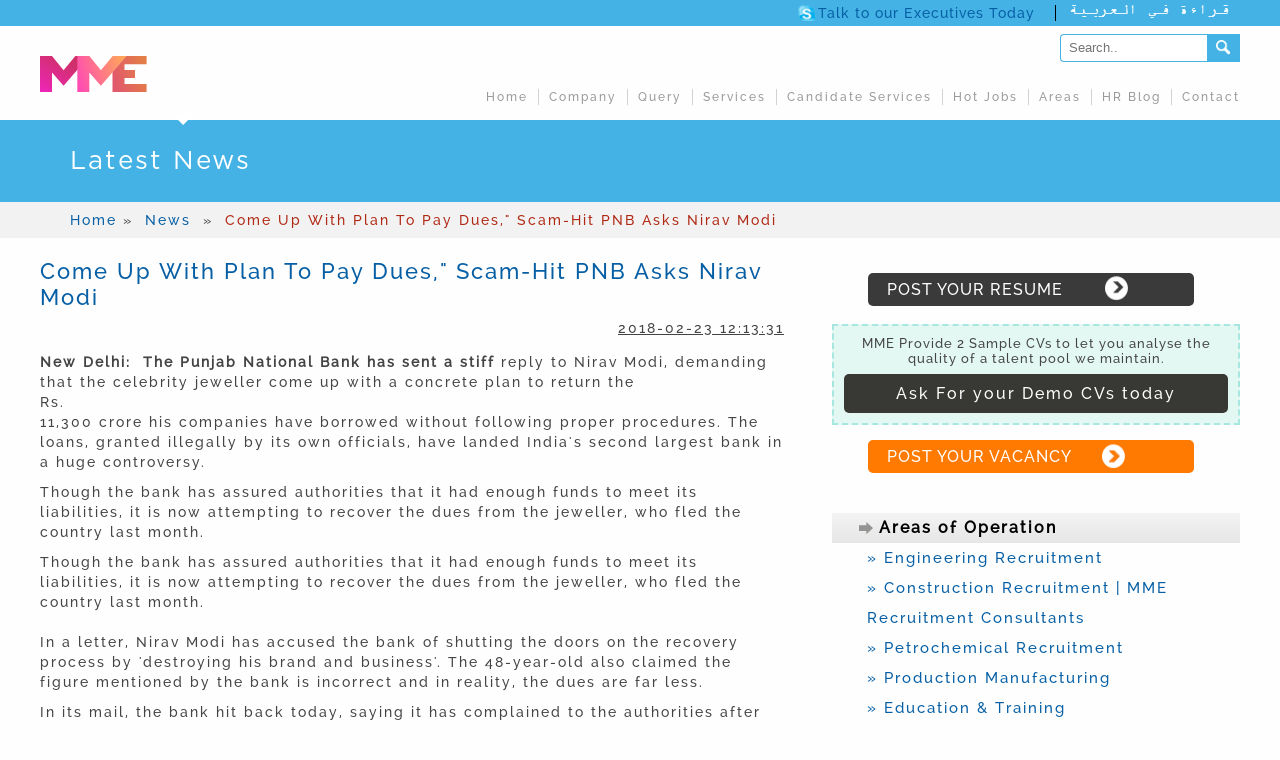

--- FILE ---
content_type: text/html; charset=UTF-8
request_url: https://mmerecruitmentconsultants.com/news/come-up-with-plan-to-pay-dues-scam-hit-pnb-asks-nirav-modi-278
body_size: 5549
content:
<!doctype html>
<html lang="en">
<head>
	<!-- Global site tag (gtag.js) - Google Analytics -->
<script async src="https://www.googletagmanager.com/gtag/js?id=UA-108063756-1"></script>
<script>
  window.dataLayer = window.dataLayer || [];
  function gtag(){dataLayer.push(arguments);}
  gtag('js', new Date());

  gtag('config', 'UA-108063756-1');
</script>

<meta http-equiv="Content-Type" content="text/html; charset=utf-8" />
<meta name="viewport" content="width=device-width, initial-scale=1.0, maximum-scale=1.0, user-scalable=no" />

<title>Come Up With Plan To Pay Dues," Scam-Hit PNB Asks Nirav Modi | MME consultants</title>
<meta name="Description" content="" />
<meta name="Keywords" content="" />

<!--css for latest jobs-->

<link href="/css/general.css" rel="stylesheet" type="text/css" />

<link href="/css/style.css" rel="stylesheet" type="text/css" />

<script type='text/javascript' src='/js/jquery-1.7.2.min.js'></script>

<!--Js for latest jobs-->

<script type="text/javascript" src="/js/slides.min.jquery.js"></script>

<!-- <script type="text/javascript" src="https://apis.google.com/js/plusone.js"></script> -->




</head>
<body>

    <header>
		<div class="upeerstrip">
            <div id="container">
                <span class="arabic"><img src="https://mmerecruitmentconsultants.com/images/arabic.png" alt="Arabic logo" /></span>
                <span class="talkto"><a href="skype:mmenterprises2?call">Talk to our Executives Today</a></span>
            </div>
        </div>
        <div id="container">
            <div id="left_logo">
                <a href="https://mmerecruitmentconsultants.com" id="logo"><img src="https://mmerecruitmentconsultants.com/images/logo.svg" alt="Recruitment Agency in India" /></a>
                <!--<div class="arrow_btm">&nbsp;</div>-->
            </div>   
            <div id="right_logo"> 
                <div id="searchdiv">
                	<span class="searchbox"><form method="post" action="https://mmerecruitmentconsultants.com/search.php" name="form_search" id="form_search"><input type="text" name="keyword" id="keyword"  value="" placeholder="Search.." /><input type="image" src="https://mmerecruitmentconsultants.com/images/empty.gif" class="send" name="searchsubmit" alt="send"></form></span>
                </div>
                <div class="topspan">
                    <!--<span id="topspqnleft">Call: 91-9810281163</span>-->
                </div>
            </div> 
                <nav>

    	<a id="pull">Menu</a>

        <ul class="clearfix"> 

            <li id="first"><a href="https://mmerecruitmentconsultants.com/">Home</a></li>

            <li><a href="https://mmerecruitmentconsultants.com/company-profile">Company</a></li>

            <li><a href="https://mmerecruitmentconsultants.com/post-your-vacancy.php">Query</a></li>

            <li><a href="https://mmerecruitmentconsultants.com/services">Services</a></li>

            <li><a href="https://mmerecruitmentconsultants.com/candidate-services.php">Candidate Services</a></li>

            <li><a href="https://mmerecruitmentconsultants.com/job/">Hot Jobs</a></li>

            <li><a href="https://mmerecruitmentconsultants.com/industries.php">Areas</a></li>

            <li><a href="https://mmerecruitmentconsultants.com/blog">HR Blog</a></li>

            <li id="last"><a href="https://mmerecruitmentconsultants.com/contact.php">Contact</a></li>

        </ul>

    </nav>  
       </div>     
</header>
    

<div class="main_content_area innerpage page">
		<div class="arrow_btm">&nbsp;</div>
    	<div class="find_short_tour_Area">
        	<h1>Latest News</h1>
        </div>
        <div class="blue_strip paddingcontact ">
        	<a href="https://mmerecruitmentconsultants.com" itemprop="url" title="Home" class="pathway">Home</a> &raquo;  <a href="https://mmerecruitmentconsultants.com/news" itemprop="url" title="News" class="pathway">&nbsp;News&nbsp;</a> &raquo; <font style="color:#B02915">&nbsp;Come Up With Plan To Pay Dues," Scam-Hit PNB Asks Nirav Modi</font>
        </div>
<div>
<div id="container">
    <article>
    	<div id="slider-container" class="innerpage">
            <section>
            	<h1>Come Up With Plan To Pay Dues," Scam-Hit PNB Asks Nirav Modi</h1>
 					
                    <div class="div_min_height">
                    	<span class="txtright"><u>2018-02-23 12:13:31</u></span><br>
                        <span><p><strong class='place_cont'>New Delhi:&nbsp; The Punjab National Bank has sent a stiff&nbsp;</strong>reply to Nirav Modi, demanding that the celebrity jeweller come up with a concrete plan to return the <span class='rupee'>Rs.</span> 11,300 crore his companies have borrowed without following proper procedures. The loans, granted illegally by its own officials, have landed India's second largest bank in a huge controversy.</p>
<p>Though the bank has assured authorities that it had enough funds to meet its liabilities, it is now attempting to recover the dues from the jeweller, who fled the country last month.</p>
<p>Though the bank has assured authorities that it had enough funds to meet its liabilities, it is now attempting to recover the dues from the jeweller, who fled the country last month.<br /><br />In a letter, Nirav Modi has accused the bank of shutting the doors on the recovery process by 'destroying his brand and business'. The 48-year-old also claimed the figure mentioned by the bank is incorrect and in reality, the dues are far less. </p>
<p>In its mail, the bank hit back today, saying it has complained to the authorities after Nirav Modi's companies obtained the loans illegally with the connivance of officials.</p>
<p><br />Nirav Modi, the mail from the bank's senior official Ashwini Vats, said, was 'getting LoUs issued illegally and in an unauthorized way through few bank officials. At no stage such facilities were extended by our bank to your three partner firms,' reported news agency Press Trust of India, citing sources.</p>
<div class='comment_story'>'Your commitment and undertaking for sparing of the total liability was not backed by providing upfront amounts and timelines. However, should you have any concrete and implementable plan, do revert,' the bank's mail said, reported PTI.</div>
<p>The bank said last week that it discovered the fraud after <a title=' Nirav Modi' href='https://www.ndtv.com/india-news/fraud-hit-pnb-replies-to-nirav-modi-says-come-with-plan-to-pay-dues-1815966?utm_source=taboola'>Nirav Modi's companies sought a fresh loan.</a> Two central agencies - the Central Bureau of Investigation and the Enforcement Directorate - are investigating the matter and so far, five persons have been arrested. Raids have been conducted for over a week on properties associated with Nirav Modi and his partner Mehul Choksi located across the country. More than 200 fake companies and assets under fake names are being also being investigated.</p></span>
                    </div>
            </section>
            
            <aside id="pagerightside">
                    					<div class="bordertop looking_job">

                		<span class="two two1"><a href="https://mmerecruitmentconsultants.com/submit-resume.php">POST YOUR RESUME</a></span>

                        
               		</div>

                    <div id="uperlower">

                        <div class="upper1">MME Provide 2 Sample CVs to let you analyse the quality of a talent pool we maintain. </div>

                        <a href="https://mmerecruitmentconsultants.com/get-demo"><div class="ask-btn">Ask For your Demo CVs today</div></a>

                    </div>

                    <div class="bordertop looking_job">

                		
                        <span class="one one1"><a href="https://mmerecruitmentconsultants.com/post-your-vacancy.php">POST YOUR VACANCY</a></span>

               		</div>

                    <div id="areaofopration">

                        <ul>

						
                            <li id="one"><img src="https://mmerecruitmentconsultants.com/images/area.png">Areas of Operation</li>

                            
                            <li><a href="https://mmerecruitmentconsultants.com/engineering-recruitment">&raquo;&nbsp;Engineering Recruitment</a></li>

                            
                            <li><a href="https://mmerecruitmentconsultants.com/construction-recruitment">&raquo;&nbsp;Construction Recruitment  | MME Recruitment Consultants</a></li>

                            
                            <li><a href="https://mmerecruitmentconsultants.com/petrochemical-recruitment">&raquo;&nbsp;Petrochemical Recruitment</a></li>

                            
                            <li><a href="https://mmerecruitmentconsultants.com/production-manufacturing-recruitment">&raquo;&nbsp;Production Manufacturing</a></li>

                            
                            <li><a href="https://mmerecruitmentconsultants.com/education-training-recruitment">&raquo;&nbsp;Education & Training</a></li>

                            
                            <li><a href="https://mmerecruitmentconsultants.com/medical-healthcare-recruitment">&raquo;&nbsp;Medical / Healthcare</a></li>

                            
                            <li><a href="https://mmerecruitmentconsultants.com/oil-gas-recruitment">&raquo;&nbsp;Oil & Gas Recruitment</a></li>

                            
                            <li><a href="https://mmerecruitmentconsultants.com/luxury-recruitment">&raquo;&nbsp;Luxury Recruitment</a></li>

                            
                            <li><a href="https://mmerecruitmentconsultants.com/administration-staff-recruitment">&raquo;&nbsp;Administration Staff</a></li>

                            
                            <li><a href="https://mmerecruitmentconsultants.com/architect-recruitment">&raquo;&nbsp;Architect Recruitment</a></li>

                            
                            <li><a href="https://mmerecruitmentconsultants.com/shipping-recruitment">&raquo;&nbsp;Shipping Recruitment</a></li>

                            
                            <li><a href="https://mmerecruitmentconsultants.com/accounts-finance-recruitment-agencies-jobs-careers-hire-accountants">&raquo;&nbsp;Accounts & Finance Recruitment Agencies</a></li>

                            
                            <li><a href="https://mmerecruitmentconsultants.com/agriculture-recruitment-agency-agricultural-recruitment-companies-jobs">&raquo;&nbsp;Agriculture Recruitment Agency</a></li>

                            
                            <li><a href="https://mmerecruitmentconsultants.com/publishing-recruitment-printing-and-packaging-recruitment-agency">&raquo;&nbsp;Printing and packaging recruitment agency</a></li>

                            
                            <li><a href="https://mmerecruitmentconsultants.com/staffing-services">&raquo;&nbsp;Staffing services in India</a></li>

                            
                            <li><a href="https://mmerecruitmentconsultants.com/hiring-from-india">&raquo;&nbsp;Hiring from India</a></li>

                            
                            <li><a href="https://mmerecruitmentconsultants.com/permanent-recruitment-solution">&raquo;&nbsp;Permanent Recruitment Solution</a></li>

                            
                            <li><a href="https://mmerecruitmentconsultants.com/sales-engineers’-recruitment">&raquo;&nbsp;Sales Engineers’ Recruitment</a></li>

                            
                            <li><a href="https://mmerecruitmentconsultants.com/best-placement-consultants-in-delhi">&raquo;&nbsp;Best Placement Consultants in Delhi</a></li>

                            
                            <li><a href="https://mmerecruitmentconsultants.com/software-engineer-recruitment-agency">&raquo;&nbsp;Software Engineer </a></li>

                            
                            <li><a href="https://mmerecruitmentconsultants.com/consumer-durable-recruitment-consultants">&raquo;&nbsp;Consumer Durable</a></li>

                            
                            <li><a href="https://mmerecruitmentconsultants.com/power-plant-recruitment-consultants">&raquo;&nbsp;Power Plant</a></li>

                            
                        </ul>

                	</div>                    <div class="clienttestimonial">
                    	<div class="testimonialsection">
	<span class="strip-heading">Client Testimonials :</span>
    <div class="tesimonialcontainer">
    	         <div class="row-testimonial">
            <div class="classleft">
                                    <img src="https://mmerecruitmentconsultants.com/images/testimonial/3-Jeevan-Nayak.jpg" alt="Testimonial by Jeevan Nayak">
                           </div>
            <div class="classright">
                <span><a href="https://mmerecruitmentconsultants.com/testimonial/">Jeevan Nayak, HOD, MR Drills India</a></span>
                <p>I am glad that I met Mona Madan the head of MME Recruitment consultants. If anyone looking for profe...</p>
            </div>
        </div>
                 <div class="row-testimonial">
            <div class="classleft">
                                    <img src="https://mmerecruitmentconsultants.com/images/testimonial/2-Abrar-Alghazouli.jpg" alt="Testimonial by Abrar Alghazouli">
                           </div>
            <div class="classright">
                <span><a href="https://mmerecruitmentconsultants.com/testimonial/">Abrar Alghazouli, Company Representative, TDRO Ltd</a></span>
                <p>I am thankful to MME Recruitment Consultants for the excellent support round the year and taking car...</p>
            </div>
        </div>
                 <div class="row-testimonial">
            <div class="classleft">
                                    <img src="https://mmerecruitmentconsultants.com/images/testimonial/1-Jhon-Paul.jpg" alt="Testimonial by Jhon Paul">
                           </div>
            <div class="classright">
                <span><a href="https://mmerecruitmentconsultants.com/testimonial/">Jhon Paul, Sr. Executive, Trade Flora Corporation</a></span>
                <p>MME Recruitment Consultants really saved our time. We wasted lots of time in hiring process and face...</p>
            </div>
        </div>
           	</div>
    
         
</div>                    </div>
            </aside>
                        
        </div>
    </article>
    
</div>

<div class="footerlineone"></div>
<div class="footerlinetwo"></div>
<footer>
    <div class="block_container">
        <div class="four">
            <div class="forhalfleft">
                <div class="rightclassfooter">
                	<span class="footer-headings">Job Seekers</span>
                    <ul>
                        <li><a href="https://mmerecruitmentconsultants.com/submit-resume.php">Post Resume</a></li>
                        <li><a href="https://mmerecruitmentconsultants.com/job/">Jobs by Category</a></li>
                        <li><a href="https://mmerecruitmentconsultants.com/jobseeker-faqs">Jobseeker FAQ</a></li>
                        <li><a href="https://mmerecruitmentconsultants.com/job/">International Jobs</a></li>
                        <li><a href="https://mmerecruitmentconsultants.com/jobseeker-terms">Jobseeker Terms</a></li>
                        <li><a href="https://mmerecruitmentconsultants.com/safety-guide">Safety Guide</a></li>
                        <li><a href="https://mmerecruitmentconsultants.com/fraud-alerts">Fraud Alerts</a></li>
                    </ul>
                </div>
                <div class="rightclassfooter">
                	<span class="footer-headings">Employers</span>
                    <ul>
                        <li><a href="https://mmerecruitmentconsultants.com/post-your-vacancy.php">Post your Jobs Free</a></li>
                        <li><a href="https://mmerecruitmentconsultants.com/manpower-outsourcing">Manpower Outsourcing</a></li>
                        <li><a href="https://mmerecruitmentconsultants.com/recruitment-staffing">Recruitment/Staffing</a></li>
                        <li><a href="https://mmerecruitmentconsultants.com/payroll-73">Payroll Management</a></li>
                        <li><a href="https://mmerecruitmentconsultants.com/faqs">Frequently Asked Questions (FAQ)</a></li>
                        <li><a href="https://mmerecruitmentconsultants.com/manpower-outsourcing">International Recruitment</a></li>
                        <li><a href="https://mmerecruitmentconsultants.com/recruitment-agency-consultants-india">Recruitment Agency in India</a></li>
                    </ul>                   
                </div>
             </div>
             <div class="forhalfright">   
                <div class="rightclassfooter1">
                    <span class="footer-headings">Know about Us</span>
                    <ul>
                        <li><a href="https://mmerecruitmentconsultants.com">Home</a></li>
                        <li><a href="https://mmerecruitmentconsultants.com/about-us">About Us</a></li>
                        <li><a href="https://mmerecruitmentconsultants.com/contact.php">Contact Us</a></li>
                        <li><a href="https://mmerecruitmentconsultants.com/add-feedback.php">Feedback</a></li>
                        <li><a href="https://mmerecruitmentconsultants.com/terms-and-conditions">Terms & Condition</a></li>
                    </ul>
                    <span class="icon">
                        <a href="#" class="asta">&nbsp;</a>
                        <a href="#" class="iso">&nbsp;</a>
                        <a href="#" class="trip_adv">&nbsp;</a>
                    </span>
                </div>
               <div class="rightclassfooter1">
                    <span class="footer-headings">Information</span>
                    <ul>
                        <li><a href="http://mmerecruitmentconsultants.com/blog/">Blog</a></li>
                        <li><a href="https://mmerecruitmentconsultants.com/testimonial/">Testimonial</a></li>
                    </ul>
                     <div class="socialicon">
                    	<a href="https://www.facebook.com/mme.recruitment.consultants.india/" target="_blank"><span class="facebook">&nbsp;</span></a>
                        <a href="https://twitter.com/MmeRecruitment" target="_blank"><span class="twitter">&nbsp;</span></a>
                        <a href="https://www.linkedin.com/company/mme-recruitment-consultants" target="_blank"><span class="linkedin">&nbsp;</span></a>
                        <a href="https://plus.google.com/b/104361500919784021139/104361500919784021139/about" target="_blank"><span class="google">&nbsp;</span></a>
                    </div>
                </div>
                <div class="rightclassfooter1">
                	<img src="https://mmerecruitmentconsultants.com/images/iso.png" alt="ISO logo">
                </div>
                <div class="bottom">
        <div class="status" style=" color:black;"></div>
<form action="" id="subsFrm" method="post" style="    margin: -7px 109px;
    margin-left: 147px;
    margin-right: 0px;">
    <input type="text" id="name" placeholder="Full Name" required="" >
    <input type="email" id="email" placeholder="E-mail" required="" >
    <input type="button" id="subscribeBtn" value="Subscribe Now" >
</form>
</div>


                </div>
        </div>
</div>

    
     <!-- Display form submission status -->


           
    	<span id="bottomspan">
        	<p><strong>&copy; Copyright 2014 MMenterprises(ISO 9001:2008 Certified) All Rights Reserved.</strong></p>
        	<p>What differentiates us from a numerous other recruitment agencies in India is primarily the talent pool that we manage and our recruitment process methodology, that starts from a through need analysis of a company to presentation and reference check. What differentiates us from a numerous other recruitment agencies in India is primarily the talent pool that we manage and our recruitment process methodology, that starts from a through need analysis of a company to presentation and reference check.</p>
        </span>
    
 
</footer>
<script src="https://ajax.googleapis.com/ajax/libs/jquery/3.6.0/jquery.min.js"></script>
<script>
$(document).ready(function(){
    $('#subscribeBtn').on('click', function(){
        // Remove previous status message
        $('.status').html('');
		
        // Email and name regex
        var regEmail = /^[A-Z0-9._%+-]+@([A-Z0-9-]+\.)+[A-Z]{2,4}$/i;
        var regName = /^[a-zA-Z]+ [a-zA-Z]+$/;
		
        // Get input values
        var name = $('#name').val();
        var email = $('#email').val();
		
        // Validate input fields
        if(name.trim() == '' ){
            alert('Please enter your name.');
            $('#name').focus();
            return false;
        }else if (!regName.test(name)){
            alert('Please enter a valid name (first & last name).');
            $('#name').focus();
            return false;
        }else if(email.trim() == '' ){
            alert('Please enter your email.');
            $('#email').focus();
            return false;
        }else if(email.trim() != '' && !regEmail.test(email)){
            alert('Please enter a valid email.');
            $('#email').focus();
            return false;
        }else{
            // Post subscription form via Ajax
            $.ajax({
                type:'POST',
                url:'subscription_handler.php',
                dataType: "json",
                data:{subscribe:1,name:name,email:email},
                beforeSend: function () {
                    $('#subscribeBtn').attr("disabled", "disabled");
                    $('.content-frm').css('opacity', '.5');
                },
                success:function(data){
                    if(data.status == 'ok'){
                        $('#subsFrm')[0].reset();
                        $('.status').html('<p class="success">'+data.msg+'</p>');
                    }else{
                        $('.status').html('<p class="error">'+data.msg+'</p>');
                    }
                    $('#subscribeBtn').removeAttr("disabled");
                    $('.content-frm').css('opacity', '');
                }
            });
        }
    });
});
</script>

<script>
  (function(i,s,o,g,r,a,m){i['GoogleAnalyticsObject']=r;i[r]=i[r]||function(){
  (i[r].q=i[r].q||[]).push(arguments)},i[r].l=1*new Date();a=s.createElement(o),
  m=s.getElementsByTagName(o)[0];a.async=1;a.src=g;m.parentNode.insertBefore(a,m)
  })(window,document,'script','//www.google-analytics.com/analytics.js','ga');

  ga('create', 'UA-58706137-1', 'auto');
  ga('send', 'pageview');

</script>
<script type="text/javascript">
var pull 		= $('#pull');
		menu 		= $('nav ul');
		menuHeight	= menu.height();

	$(pull).on('click', function(e) {
		e.preventDefault();
		menu.slideToggle();
	});

	$(window).resize(function(){
		var w = $(window).width();
		if(w > 320 && menu.is(':hidden')) {
			menu.removeAttr('style');
		}
		if ($(window).width() <= 800){	
		$( ".rhightcall" ).insertBefore( "nav" );
	}	
	});
	
</script>

<script type="text/javascript">
if($(window).width() <= 650){$('.look_fr_wrks').insertBefore($('.testimonial-div'));}
</script>
</body>
</html>

--- FILE ---
content_type: text/css
request_url: https://mmerecruitmentconsultants.com/css/general.css
body_size: 274
content:
@charset "utf-8";
/* CSS Document */
html, body, address, blockquote, dl, form, h1, h2, h3, h4, h5, h6, ol, pre, table, tbody, th, tr, td,
dd, dt, ul, li, thead, del, map, object, a, abbr, acronym, b, big, br, cite, code, em, i, img, q, small, strong, sub, sup, tt, var, legend, fieldset, input, textarea, select, button, label {
	margin: 0px; padding: 0px; border:0px;
}
img, fieldset {	border: 0;}
/* set image max width to 100% */
img {
	max-width: 100%;
	height: auto;
	width: auto\9; /* ie8 */
}
* {
 -moz-box-sizing: border-box;
 -webkit-box-sizing: border-box;
 -o-box-sizing: border-box;
 -ms-box-sizing: border-box;
 box-sizing: border-box;
}
/* set html5 elements to block */
article, aside, details, figcaption, figure, footer, header, hgroup, menu, nav, section, div, span, p, br { 
    display: block; margin: 0;	padding: 0; 
}
/* GENERAL STYLING */
html{font-size:14px;}
body {font-size:100%;}
textarea{resize:vertical}

--- FILE ---
content_type: text/css
request_url: https://mmerecruitmentconsultants.com/css/style.css
body_size: 7303
content:
/*@font-face {
	font-family: 'Gotham Book'; font-style: normal;	font-weight: 400; src: url(../font/gotham-book.otf);
	font-family: 'Gotham Rounded Book'; font-style: normal;	font-weight: 400; src: url(../font/gotham-rounded-book.otf);
	font-family: 'Gotham Rounded Medium'; font-style: normal; font-weight: 400; src: url(../font/gotham-rounded-medium.otf);
	font-family: 'Raleway Medium'; font-style: normal; font-weight: 400; src: url(../font/raleway-medium.otf);
	unicode-range: U+0000-00FF, U+0131, U+0152-0153, U+02C6, U+02DA, U+02DC, U+2000-206F, U+2074, U+20AC, U+2212, U+2215, U+E0FF, U+EFFD, U+F000;
}*/
@font-face {
  font-family: 'GothamRoundedMedium';
  font-style: normal;
  font-weight: normal;
  src: local('GothamRoundedMedium'), url('../font/gotham-rounded-medium.otf') format('truetype');
}
@font-face {
  font-family: 'GothamBook';
  font-style: normal;
  font-weight: normal;
  src: local('GothamBook'), url('../font/gotham-book.otf') format('truetype');
}
@font-face {
  font-family: 'RalewayMedium';
  font-style: normal;
  font-weight: normal;
  src: local('RalewayMedium'), url('../font/raleway-medium.otf') format('truetype');
}
@font-face {
  font-family: 'GothamCondensedBold';
  font-style: normal;
  font-weight: normal;
  src: local('GothamCondensedBold'), url('../font/GothamCondensed-Bold.otf') format('truetype');
}
body{font-size:14px; color:#444444; background:#fefefe; font-family: RalewayMedium;letter-spacing: 2px;}
#container{margin:0px auto; width:100%; max-width:1200px; overflow:auto;}
h1{font-size:22px;  padding:0px 0px 10px 0px;}
h2{ font-size:20px; padding:10px 0px 8px; clear:both}
h1,h2,h3,h4,h5,h6{color:#065FA5;margin:0px;font-weight:normal; }
textarea:focus, input:focus{outline: 0;}
.clear{clear:both}
p{ margin-bottom:10px;line-height: 20px;}
ul{ margin:0; padding:0}
ul li{margin: 0; padding: 0; list-style-position: outside; margin-left: 20px; line-height: 24px;}
a{ color: #065FA5; text-decoration:none;}
a:hover{ /*text-decoration:underline*/}
address{font-style:normal; margin:15px 0}
.txtright{text-align:right}
ul.pagination li{ display:inline-block;}
header{width:100%; float:left;font-family:GothamBook}
.arrow_btm{position: absolute;padding: 0 !important;top: 115px;left: 173px;}
.arrow_btm{width: 0 !important;height: 0;border-left: 10px solid transparent;border-right: 10px solid transparent;border-top: 10px solid #fff;}
.upeerstrip{background-color:#44B2E4}
span.talkto{border-right: 1px solid #000;background-image: url(../images/skype.png);background-size: 7%;background-repeat: no-repeat;letter-spacing: 1px;padding-right: 20px;float: right;font-family: RalewayMedium;margin-top: 5px;padding-left: 20px;}
span.arabic{float:right; padding-left:10px}
#left_logo{width:32%; float:left; padding: 10px 0px;}
#left_logo img{ max-height: 36px; margin-top:20px;}
#right_logo{width:68%; float:left; margin: 8px 0 0;}
#right_logo .topspan{ width:auto; float:right;font-size: 14px;font-family: RalewayMedium;letter-spacing: 1px;padding-top: 5px;}
#right_logo .topspan span#topspqnleft{ float:right;padding-right: 8px;font-family: "Myriad Pro";}
#right_logo .topspan span.register{width:25%;float:left; padding-left:10px; color:#b22917; background-image:url(../images/ragister.png); background-repeat:no-repeat;background-position:88px; font-size:14px}
#right_logo .topspan span.register a{ color: #b22917; text-decoration:underline}
#right_logo .topspan span.signin{ width:25%; float:left;padding-left: 10px; background-image:url(../images/signin.png); background-repeat:no-repeat;background-position: 75px; font-size:14px}
#right_logo .topspan span.signin a{ color: #FD9923; text-decoration:underline}
#searchdiv{width:180px; float:right;}
#searchdiv span.searchbox input{width:147px; background-color:#FFF; color:#333; border-radius:4px 0 0 4px;  padding:0 8px; border:1px solid #44B2E4; border-right:none; vertical-align:text-bottom; line-height:28px; height:28px;	}
#searchdiv span.searchbox .send {background-color: #44B2E4;	background-image: url(../images/searchform-send.png); background-position:0px -3px;	border: none;cursor: pointer;
height: 28px;width: 33px;border-radius:0; padding:0;z-index: 20;}
#right_logo .secondtop{width: 80%;float: right;margin-top: 10px;}
#social-icons{overflow:hidden;}
span.stynew{width: 100%;float: left; text-align: center; margin: 20px 0px;}
span.stynew a.stynew{background-color: #FF7A00;
    padding: 8px 8% 8px 2%;
    border-radius: 5px;
    color: #fff;
    font-size: 16px;
    font-weight: 600;
    background-image: url(../images/spanone.png);
    background-repeat: no-repeat;
    background-position: 96%;
    font-family: RalewayMedium;
    background-size: 12%;}
span.stynew a.stynew2{background-color: #3A3A3A;
    padding: 8px 8% 8px 2%;
    border-radius: 5px;
    color: #fff;
    font-size: 16px;
    font-weight: 600;
    background-image: url(../images/spantwo.png);
    background-repeat: no-repeat;
    background-position: 96%;
    font-family: RalewayMedium;
    background-size: 11%;}
#social-icons ul li {display: inline-block;vertical-align: top;width: 46px;height: 42px;margin-left: 0;}
#social-icons ul li a {width: inherit;height: inherit;display: inline-block;}
#social-icons ul li a.facebook {background: url(../images/sprite.jpg) -7px -54px no-repeat;}
#social-icons ul li a.twitter {background: url(../images/sprite.jpg) -57px -54px no-repeat;}
nav{width:68%;float: right;}
nav ul{ width:auto; float:right;/*padding-left: 9%;*/    padding-top: 25px;padding-bottom: 15px;}
nav li{display:inline-block;display: inline-block; padding:0; margin-left:0; border-left: 1px solid #D3D1D1;line-height: 0px;float: left;border-right: none;}
nav li#first{ border-left:none}
nav li#last a{ padding: 8px 0px 8px 10px;}
nav li a{text-decoration:none; padding: 8px 10px;color: #999999; display:inline-block;font-family: RalewayMedium; font-size:12px }
nav li a:hover{color:#000; text-decoration:none; font-size:12px}
#pull{display:none;}
.martop0{ margin-top:0px}
article{width:100%; float:left;}
#slider-container{width: 100%;float: left;margin-top: 20px;}
#slider-container1{width: 100%;float: left;}
section {width:62%; float:left; margin-bottom:20px;}
#sliderbox{width: 96%;margin-left: 2%;z-index: 1000;position: relative;margin-top: -132px;float: left;padding-bottom: 10px;color: #fff;}
#sliderbox span.excellence{text-align: left;font-size: 35px;float:right; text-shadow: 1px 1px 5px #000000;}
#sliderbox span.searchbox{text-align: right;width: 40%; float:left;padding-top: 90px;}
#sliderbox span.searchbox input{width:35%;background-color: #999999;opacity: 0.7;color:white;border-radius:4px; background-image:url(../images/search.png); background-repeat:no-repeat;background-position:134px;}
#sliderbox span .textslider{width: 24%;float: left;margin-left: 1%;padding: 7px;font-size: 15px;}
#sliderbox span .textexp{ width:10%;float: left;margin-left: 1%;padding: 7px;font-size: 15px;}
#sliderbox span  input[type="button"]{padding: 7px 7px 7px 7px;color: #fff;font-size: 17px;width: 11%;background-color: #999393;}
#sliderbox span  input[type="text"]{padding: 8px;}
section #slider{width:100%; margin-bottom:20px; display:inline-block;}
section h1.heading{ font-size: 28px;}
section p.textalign{ text-align:justify}
section .sactionimg{padding: 15px 0px 15px 0px;}
section .maincontent ul{display:table; width:100%; margin-bottom:10px;}
section .maincontent ul li{width:100%;}
section .maincontent ul#double li{ width:45%; float:left}
section .maincontent img{float: left;margin-right: 25px;margin-bottom: 20px;}
section .maincontent p{ text-align:justify}
#home-aside{width:100%; float:right}
.look_fr_wrks{text-align:center; padding-bottom:0; color:#0066a5; width:100%; float:left;}
.look_fr_wrks span{width:100%; float:left;  padding-top: 45px; margin-top:18px;
    background-image: url(../images/experties.png);
    background-repeat: no-repeat;
    background-position-x: 12px;}
#slider-container-left .look_fr_wrks span ul li{ text-align:center;padding-left: 0px;}
.look_fr_wrks small{display:block; text-align:center; font-size:12px; margin-bottom:15px;}
.look_fr_wrks ul{}
.look_fr_wrks ul li{list-style-type: none;line-height: 21px;font-size: 20px;padding: 0;margin-top: 5px;padding-left: 23px;margin-left: 0;text-align: left;font-family: RalewayMedium;}
.looking_job {width: 100%;float: left;}
.looking_job span.one{background: #FF7A00;width: 80%;padding: 7px 30px 7px 0px;margin: 15px 0px 0px 36px;font-size: 16px;border-radius: 5px;color: #fff; background-image:url(../images/spanone.png); background-repeat:no-repeat;background-position: 226px;font-family: RalewayMedium;background-size: 12%;}
.looking_job span.oneright{background: #FF7A00;width: 43%;padding: 7px 8px 7px 15px;margin: 5px 0px 10px 0px;font-size: 16px;border-radius: 5px;color: #fff;background-image: url(../images/spanone.png);background-repeat: no-repeat;background-position: 275px;font-family: RalewayMedium;float: right;background-size: 12%;}
.looking_job span.oneright a{ color:#fff}
.looking_job span.one a,.looking_job span.two a{color:#fff;letter-spacing: 1px;}
.looking_job span.one1 a,.looking_job span.two1 a{color:#fff;padding: 7px 16px 7px 19px;}
.looking_job span.two{background: #242424;opacity: 0.9;width: 80%;padding: 7px 30px 7px 0px;margin: 15px 0px 0px 36px;border-radius: 5px;font-size: 16px;color: #fff; background-image:url(../images/spantwo.png); background-repeat:no-repeat;background-position: 232px;font-family: RalewayMedium;background-size: 10.5%;}
#slider-container-left{ width:28%; float:left}
#slider-container-left li#one{color: #000;font-size: 16px;background: #f4f4f4; background: -moz-linear-gradient(top,  #f4f4f4 1%, #e6e6e6 100%);background: -webkit-gradient(linear, left top, left bottom, color-stop(1%,#f4f4f4), color-stop(100%,#e6e6e6));background: -webkit-linear-gradient(top,  #f4f4f4 1%,#e6e6e6 100%);background: -o-linear-gradient(top,  #f4f4f4 1%,#e6e6e6 100%);background: -ms-linear-gradient(top,  #f4f4f4 1%,#e6e6e6 100%);background: linear-gradient(to bottom,  #f4f4f4 1%,#e6e6e6 100%);filter: progid:DXImageTransform.Microsoft.gradient( startColorstr='#f4f4f4', endColorstr='#e6e6e6',GradientType=0 );width: 91%; float:left;margin-top: 30px;font-weight: 600;padding-left:20px;text-align: left;}
#slider-container-left li#one img{padding-top: 4px;padding-right: 3px;float: left;}
#slider-container-left ul#secondul{margin-top: 25px;}
#slider-container-left ul#secondul li a{color: #FD9923;font-size: 13px;text-decoration: underline;}
#slider-container-left ul#secondul li{line-height: 24px;padding-bottom: 15px;}
#slider-container-left ul#secondul li#oneone{color: #000;font-size: 16px;padding-bottom: 10px;margin-top: 21px;width: 100%;border-bottom: 1px solid rgb(223, 218, 218);float: left;}
#slider-container-left ul#secondul li#two{ padding-top:10px}
#showcontent p img{margin-left: 20px;float: right;}
#slider-container-left ul#secondul li span{color: #A19393;}
#slider-container-left li{margin: 0px;line-height: 27px;text-align: left;padding-left: 25px;font-size: 16px;list-style: none;color: #666666;letter-spacing: 1px;width:91%;}
#slider-container-left ul#secondul li.newone {line-height: 27px;padding-bottom: 0px;margin-bottom: 5px;}
#slider-container-right{ width:70%; float:left;padding-left: 45px;}
.margintop20{ margin-top:20px}
#social-icons {float: left;width: 100%;margin-top: 20px;margin-bottom: 0px;}
.slider-container-right-div-left{width:48%; float:left; overflow:hidden;}
.slider-container-right-div-left .upper{background: #fDFCDD;padding: 14px;font-size: 12px;border: 2px dashed #D9D9D9;border-bottom: none;text-align: center;}
.slider-container-right-div-left .ask-btn{background: #FA9440;text-align: center;color: #fff;font-size: 19px;padding: 16px;}
.slider-container-right-div-left .marqueeclass{height: 345px;}
.slider-container-right-div-left .marqueeclass marquee{ height:390px}
.slider-container-right-div-left .marqueeclass span#heading{font-size: 16px;padding: 7px 0px 7px 20px;color: #000;margin-top: 40px;font-weight: 600;background: #f7f7f7;background: -moz-linear-gradient(top,  #f7f7f7 1%, #c9fcfd 100%);background: -webkit-gradient(linear, left top, left bottom, color-stop(1%,#f7f7f7), color-stop(100%,#c9fcfd));background: -webkit-linear-gradient(top,  #f7f7f7 1%,#c9fcfd 100%);background: -o-linear-gradient(top,  #f7f7f7 1%,#c9fcfd 100%);background: -ms-linear-gradient(top,  #f7f7f7 1%,#c9fcfd 100%);
background: linear-gradient(to bottom,  #f7f7f7 1%,#c9fcfd 100%);filter: progid:DXImageTransform.Microsoft.gradient( startColorstr='#f7f7f7', endColorstr='#c9fcfd',GradientType=0 );}
.upper .leftclass {width: 55%;float: left;font-size: 15px;line-height: 20px;}
.slider-container-right-div-left .marqueeclass span#heading img{padding-top: 0px;float: left;padding-right: 5px;}
.slider-container-right-div-left .marqueeclass span{ padding-bottom:15px;}
.slider-container-right-div-left .marqueeclass span p{ color:#000; text-decoration:underline}
.slider-container-right-div-left .marqueeclass span  i{ color: gray; font-style: normal;}
.slider-container-right-div-right{width: 47%; float:right;}
#latest_job_area{}
#latest_job_area h2{ background:#364656; color:#fff; padding:7px 10px;}
#latest_job_area h2 a{font-size:12px; text-align:right; color:#fff; float:right; padding-top:5px; text-decoration:underline}
footer{width:100%;float: left;}
footer h3{color:#000}
footer>div{width:100%; max-width:1200px; margin:0 auto; color:#fff; padding:0px 10px 50px 10px;}
.block_container {max-width: 1200px;height: auto;margin: 0 auto;margin-top: 35px;}
footer .forhalfleft{ width:55%;float: left;color: #5b5b5b;}
footer .forhalfright{ width:42%;float: right;}
footer .forhalfleft #parsent{width: 60%;float: left;}
footer .forhalfleft #parsent b{ font-size:18px}
footer .forhalfleft .rightclassfooter{width: 50%;float: left;}
footer .forhalfright .rightclassfooter1{width: 33%;float: left;}
footer .forhalfright .rightclassfooter1 img{ margin-top: 25px;border: 3px solid #4DADD7;border-radius: 5px;}
footer .forhalfleft .rightclassfooter .socialicon{ width:100%; float:left}
footer .forhalfright .rightclassfooter1 .socialicon span.facebook{ background-image:url(../images/social-icons.png);width: 34px;height: 26px;float: left;}
footer .forhalfright .rightclassfooter1 .socialicon span.twitter{ background-image:url(../images/social-icons.png);width: 34px;height: 27px;background-position: 90px;float: left;}
footer .forhalfright .rightclassfooter1 .socialicon span.linkedin{ background-image:url(../images/social-icons.png);width: 34px;height: 27px;background-position: 61px;float: left;}
footer .forhalfright .rightclassfooter1 .socialicon span.google{ background-image:url(../images/social-icons.png);width: 34px;height: 27px;background-position: 30px;float: left;}
footer .forhalfright .stay_in_loop{width: 50%;float: right;}
footer .logo {margin: 30px 0 10px 0;}
footer .block_container > div, footer p {font-size: 13px;}
address {font-style: normal;font-size: 13px;margin: 6px 0;text-transform: uppercase;line-height: 22px;}
footer span {display: inline-block;line-height: 22px;font-size: 13px;}
footer .four > div ul {padding-top: 10px;}
footer .four > div ul li {list-style-type: none;line-height: 24px;color: #5b5b5b;margin-left: 0px;}
footer .heading {font-size: 18px;text-transform: none;margin-bottom: 5px;color: #5b5b5b;}
footer .four .forhalfleft ul li a {color: #065FA5;font-size: 13px;width: 50%;float: left;letter-spacing: 0px;}
footer .four .forhalfright .rightclassfooter1 ul li a{ width:100%;font-size: 13px;letter-spacing: 0px;}
footer p {margin: 0;line-height: 18px;}
footer .four > div.stay_in_loop{float:right;width: 25%;}
.stay_in_loop p{font-size: 11px;letter-spacing: 0px;}
.stay_in_loop input[type='text'], .stay_in_loop input[type='submit'] {width: 100%;line-height: 28px;margin: 0;background: #F7F7F7;margin-top: 15px;-webkit-box-sizing: border-box;
-moz-box-sizing: border-box;box-sizing: border-box;border: none;border-bottom: 2px solid #C6C6C6;}
.stay_in_loop input[type='submit'] {text-transform: uppercase;background: #096CB0;color: #fff;border-bottom: none;font-size: 18px;}
.stay_in_loop input[type='text'], .stay_in_loop input[type='submit'] {width: 100%;line-height: 28px;margin: 0;background: #F7F7F7;margin-top: 15px;-webkit-box-sizing: border-box;
-moz-box-sizing: border-box;box-sizing: border-box;border: none;border-bottom: 2px solid #C6C6C6;}
.stay_in_loop input[type='submit'] {text-transform: uppercase;background: #096CB0;color: #fff;border-bottom: none;font-size: 18px;border-radius: 0px;}
footer .four > div span#paddingtop{ }
.testimonialsection h1.heading{font-size: 16px;padding: 7px 0px 7px 20px;color: #000;margin-top: 40px;font-weight: 600;background: #f7f7f7;background: -moz-linear-gradient(top,  #f7f7f7 1%, #c9fcfd 100%);background: -webkit-gradient(linear, left top, left bottom, color-stop(1%,#f7f7f7), color-stop(100%,#c9fcfd));background: -webkit-linear-gradient(top,  #f7f7f7 1%,#c9fcfd 100%);background: -o-linear-gradient(top,  #f7f7f7 1%,#c9fcfd 100%);background: -ms-linear-gradient(top,  #f7f7f7 1%,#c9fcfd 100%);background: linear-gradient(to bottom,  #f7f7f7 1%,#c9fcfd 100%);filter: progid:DXImageTransform.Microsoft.gradient( startColorstr='#f7f7f7', endColorstr='#c9fcfd',GradientType=0 );}
.testimonialsection .tesimonialcontainer{padding: 20px 0px 5px 0px;border-bottom: 1px solid #D9D9D9;float: left;}
.tesimonialcontainer .row-testimonial{ width:100%; float:left;margin-bottom: 17px;}
.testimonialsection .classleft{width: 30%;float: left;}
.testimonialsection .classleft1{width: 20%; float:left}
.testimonialsection .classleft1 img{width:85%;max-height: 135px;}
.testimonialsection .classleft img{width:85%;max-height: 85px;}
.testimonialsection .classright{width: 70%;float: left;}
.testimonialsection .classright1{width: 78%;}
.testimonialsection .classright span{font-size: 14px;text-decoration: underline;}
.testimonialsection .classright p{font-size: 12px;letter-spacing: 1px;color: #757171;}
#display-testimonal { width:100%; float:left}
#display-testimonal .classleft{width: 25%;float: left;}
#display-testimonal .classright{width: 70%;float: left;}
#display-testimonal .classleft img {width: 85%;}
#display-testimonal .row-testimonial{ width:100%; float:left;margin-bottom: 10px; margin-top:10px}
.main_content_area {width: 100%;margin: 0;padding: 0;display: inline-block;}
.find_short_tour_Area {padding: 2% 2% 2% 5.5%;width: 100%;background: url(../images/white-bg.png);display: inline-block;font-family: GothamBook;background: #44B2E4;}
.find_short_tour_Area h1 {font-size: 26px;color: #fff;padding: 0px;}
.blue_strip {background: #F2F2F2;padding: 0; width:100%; float:left}
.paddingcontact {padding: 10px 10px 10px 5.5%;}
.breadcrumbs ol{ list-style:none}
.breadcrumbs ol li{ float:left;}
.breadcrumbs ol li a{ float:left}
#home-aside .bordertop{ border-top:0px}
#home-aside .bordertop .one1{ padding:14px 30px 14px 18px;margin: 15px 0px 0px 25px;}
#home-aside .bordertop .two1{ padding:14px 30px 14px 18px;margin: 15px 0px 0px 25px;}
.upper {background: #E3F8F3;padding: 10px;font-size: 12px;border: 2px dashed #A7E7E0;text-align: center; float:left; margin-top:25px}
.upper1{width: 100%;float: left;font-size: 13px;letter-spacing: 1px;}}
.upper .leftclass{ width: 55%;float: left;font-size: 15px;line-height: 20px;}
.ask-btn {background: #383934;text-align: center;color: #fff;font-size: 16px;padding: 10px 4px;width: 100%;float: right;border-radius: 5px; margin-top:8px;}
.ask-btns {background: #383934;text-align: center;color: #fff;font-size: 16px;padding: 5px 5px;width: auto;float: right;border-radius: 5px; margin-top:-30px; margin-right: 5px;}
#slider-container-right .ask-btn{width:40%; margin-top:0px;}
#uperlower{margin-top: 18px;background: #E3F8F3;padding: 10px;font-size: 12px;border: 2px dashed #A7E7E0;text-align: center;float: left;}
#areaofopration{ width:100%; float:left;margin-top: 40px;}
#areaofopration li#one{color: #000;font-size: 19px;color: #000;font-size: 16px;background: #f4f4f4;background: -moz-linear-gradient(top, #f4f4f4 1%, #e6e6e6 100%);background: -webkit-gradient(linear, left top, left bottom, color-stop(1%,#f4f4f4), color-stop(100%,#e6e6e6));background: -webkit-linear-gradient(top, #f4f4f4 1%,#e6e6e6 100%);background: -o-linear-gradient(top, #f4f4f4 1%,#e6e6e6 100%);background: -ms-linear-gradient(top, #f4f4f4 1%,#e6e6e6 100%);background: linear-gradient(to bottom, #f4f4f4 1%,#e6e6e6 100%);	filter: progid:DXImageTransform.Microsoft.gradient( startColorstr='#f4f4f4', endColorstr='#e6e6e6',GradientType=0 );width: 100%;font-weight: 600;padding-left: 20px;text-align: left;}
#areaofopration li#one img{padding-top: 6px;float: left;}
#areaofopration ul#secondul{margin-top: 25px;}
#areaofopration ul#secondul li a{color: #FD9923;}
#areaofopration ul#secondul li{line-height: 24px;padding-bottom: 15px;}
#areaofopration ul#secondul li#two{ padding-top:10px}
#areaofopration ul#secondul li span{color: #000;}
#areaofopration li{margin: 0px;line-height: 30px;text-align: left;font-size: 15px;list-style: none;padding-left: 35px;color: #b22917;}
.clienttestimonial{ width:100%; float:left;margin-top: 0px;}
.recruitmentclass{ width:100%; float:left; margin-top:20px }
.recruitmentclass a{ color:#065fa5}
.recruitmentclass h1{font-size: 23px;padding: 10px 0px 10px 0;border-bottom: 1px solid #D9D9D9;color: #000;}
.recruitmentclass .classcontainer{ width:100%; float:left;margin-top: 25px;}
.recruitmentclass .classcontainer .classone{width: 30%;margin-right: 3%;float: left;text-align: center;padding: 10px 15px 10px 15px;border: 2px dashed #a7e7e0;height: 56px;margin-bottom: 15px;}
.recruitmentclass .classcontainer .classtwo{width: 30%;margin-right: 3.5%;float: left;text-align: center;padding: 10px 15px 10px 15px;border: 2px dashed #B02915;height: 56px;}
.recruitmentclass .classcontainer .classthree{width: 30%;float: right;text-align: center;padding: 10px 15px 10px 15px;border: 2px dashed #B02915;height: 56px;}
#currentliveopening{width: 100%;float: left;margin-top: 50px;}
#currentliveopening li#one {border-bottom: 1px solid #D9D9D9;color: #000;font-size: 20px;width: 100%;}
#currentliveopening li {margin: 0px;line-height: 40px;text-align: left;font-size: 15px;list-style: none;padding-right: 35px;color: #b22917;}
#currentliveopening li#two {padding-top: 10px;}
#currentliveopening li {line-height: 24px;padding-bottom: 15px; width: 50%; float:left}
#currentliveopening li a {color: #FD9923;}
.marqueeclasssmall{width: 46%;float: right;margin-top: 20px;}
.marqueeclasssmall span#heading {font-size: 16px;padding: 7px 0px 7px 20px;color: #000;margin-top: 25px;margin-bottom: 13px;font-weight: 600;background: #f7f7f7;
background: -moz-linear-gradient(top, #f7f7f7 1%, #fee2ca 100%);background: -webkit-gradient(linear, left top, left bottom, color-stop(1%,#f7f7f7), color-stop(100%,#fee2ca));
background: -webkit-linear-gradient(top, #f7f7f7 1%,#fee2ca 100%);background: -o-linear-gradient(top, #f7f7f7 1%,#fee2ca 100%);background: -ms-linear-gradient(top, #f7f7f7 1%,#fee2ca 100%);background: linear-gradient(to bottom, #f7f7f7 1%,#fee2ca 100%);filter: progid:DXImageTransform.Microsoft.gradient( startColorstr='#f7f7f7', endColorstr='#fee2ca',GradientType=0 );}
.marqueeclasssmall marquee{ height: 160px;}
.marqueeclasssmall span {padding-bottom: 15px;}
.marqueeclasssmall span p {color: #000;text-decoration: underline;}
.marqueeclasssmall span i {color: gray;font-style: normal;}
.table_col_two {display: block;}
.table_col_two label {width: 30%;display: inline-block;vertical-align: top;margin-bottom: 10px;color: #0066a4;font-weight: bold;}
.table_col_two span, .table_col_two div {width: 69%;display: inline-block;vertical-align: top;margin-bottom: 10px;}
input[type="text"], input[type="password"], textarea, input[type="number"] {width: 100%;padding: 5px;border: 1px solid #aaa;}
.table_col_two .btn {display: inline-block;width: auto;padding: 10px 20px;font-size: 14px;margin: 10px 0;box-shadow: 1px 1px 10px gray;border: 1px solid rgb(174, 169, 169);}
select.three {width: 29%;}
select {padding: 5px;border: 1px solid #aaa;width: 40%;display: inline-block;vertical-align: top;}
.footerlineone{background: #C8EAF5;padding-top: 3px;width: 100%;float: left; margin-top:15px;}
.footerlinetwo{background: #EFC09A;padding-top: 3px;width: 100%;float: left; margin-top:3px}
#pagerightside{width: 34%;float: right;}
section .contact-box{background: #E3F8F3;border: 2px dashed #A7E7E0;padding: 15px;float: left;}
section .contact-box h3{text-align: center;margin-bottom: 15px;}
section .contact-box h4{ margin-bottom:10px}
section .contact-box label{width: 25%;float: left;}
section .contact-box span{ width:75%; float:left;font-family: "Myriad Pro";}
.margintop{ margin-top:20px;float: left;}
#bottomspan h4{color: #666;margin: 10px 0px 10px 0px;font-family: "Myriad Pro";letter-spacing: 1px;}
#bottomspan p{color: #999;font-family: "Myriad Pro";font-size: 12px;letter-spacing: 1px;line-height: 20px;}
.ul_list_col_two{padding-left:10px;}
.ul_list_col_two ul li:last-child{list-style:none;}
.contact-form{width: 100%;float: left;background: #E3F8F3;padding: 20px;margin-top: 50px;border: 2px solid #A7E7E0;    font-size: 13px;}
.contact-form input, .contact-form textarea{margin-bottom: 15px;padding: 7px;font-size: 14px;border: 1px solid #84D5CC;}
.contact-form .btn{display: inline-block;width: auto;padding: 10px 20px;font-size: 14px;margin: 10px 0;box-shadow: 1px 1px 10px gray;border: 1px solid rgb(174, 169, 169);}
.indus_specialize img {  width: 240px;  height: 140px;}
.indus_specialize a {display: inline-block;width: 91%;font-size: 16px;text-align: center;margin-bottom: 15px;padding: 5px 0;}
.strip-heading {
    font-size: 16px;
    padding: 7px 0px 7px 20px;
    color: #000;
    margin-top: 40px;
    font-weight: 600;
    background: #f7f7f7;
    background: -moz-linear-gradient(top, #f7f7f7 1%, #c9fcfd 100%);
    background: -webkit-gradient(linear, left top, left bottom, color-stop(1%,#f7f7f7), color-stop(100%,#c9fcfd));
    background: -webkit-linear-gradient(top, #f7f7f7 1%,#c9fcfd 100%);
    background: -o-linear-gradient(top, #f7f7f7 1%,#c9fcfd 100%);
    background: -ms-linear-gradient(top, #f7f7f7 1%,#c9fcfd 100%);
    background: linear-gradient(to bottom, #f7f7f7 1%,#c9fcfd 100%);
    filter: progid:DXImageTransform.Microsoft.gradient( startColorstr='#f7f7f7', endColorstr='#c9fcfd',GradientType=0 );
}
.footer-headings{font-size:1.17em; color: #000;}
.box-container{    width: 100%;    float: left;    margin-top: 15px;}
.box-container .box{width: 32%; float: left; text-align: center; margin-right: 1%; border: 1px solid #A7E7E0; padding: 5px; padding-top: 0px;    min-height: 435px;}
.box-container .box h1{margin-top: 20px; font-size: 25px;  font-weight: 600;    color: red;}

@media screen and (max-width: 1047px){
	#left_logo {float: left; width: 36%;}
	#right_logo {float: left; width: 64%;}
	#right_logo .secondtop {width: 64%}
	nav {float: left; margin-bottom: 17px; width: 100%;}
	nav li a {padding: 8px 20px;}
	.looking_job span.one, .looking_job span.two{width:80%}
	.look_fr_wrks ul li{font-size:16px}
	.looking_job{padding:0px}
	nav ul{ padding-top:0px}
	#parsent span.logo img{ max-width: 70%;}
	span.logo img{ max-width: 70%;}
	#sliderbox span.searchbox input{ width:44%}
	#social-icons{margin-left: 64%;  width: 39%;}
	footer .four .forhalfleft ul li a{font-size:12px}
	.upper .leftclass{font-size:14px; letter-spacing:1px}
	.ask-btn{ font-size: 15px;letter-spacing: 1px;}
	.testimonialsection .classright p{font-size:11px}
	#slider-container-right{width:68%}
	footer .heading {font-size: 16px;}
	footer .four > div span#paddingtop {padding-top: 85px;}
	.find_short_tour_Area {padding: 2% 2% 2% 1.5%;}
	.paddingcontact {padding: 10px 10px 10px 1.5%;}
	article {float: left;  width: 100%;}
	.looking_job span.one {background: url("../images/spanone.png") no-repeat scroll 195px center #ff7a00; font-size: 14px;}
	#home-aside .bordertop .one1, #home-aside .bordertop .two1 {font-size: 14px;}
	#home-aside .bordertop .two1{padding: 14px 30px 14px 12px;}
	.looking_job span.two {background: url("../images/spantwo.png") no-repeat scroll 200px center #3c3c3c; font-size: 14px;}
	.recruitmentclass .classcontainer .classone, .recruitmentclass .classcontainer .classtwo, .recruitmentclass .classcontainer .classthree{height: 78px;}
	.testimonialsection .classright{ float: right; width: 65%;}
	section{margin-left: 1.3%; width: 66.8%;}
	.arrow_btm{left: 81px;padding: 0 !important;position: absolute;top: 150px;}	
}

@media screen and (max-width: 1024px){
	nav {width: 100%;}
	#sliderbox span.excellence {font-size: 28px;}
	.look_fr_wrks ul li {font-size: 13px;}
	.looking_job span.one, .looking_job span.two{padding:10px 30px 10px 0}
	nav ul {padding-left: 8%;}
	#home-aside .bordertop .two1{ padding: 14px 23px 14px 12px;}
	p {font-size: 13px;}
	nav li a {padding: 8px 14px;}
	#slider-container-left li{font-size:14px}
	#areaofopration li {font-size: 14px; padding-left: 20px;}
	#social-icons {margin-left: 57%; width: 43%;}
	.slider-container-right-div-left .marqueeclass marquee{height: 460px;}
	.looking_job span.one1 a, .looking_job span.two1 a {color: #fff;padding: 7px 16px 7px 15px;}
	.arrow_btm {left: 78px;top: 147px;}
}

@media screen and (max-width: 980px){
	#left_logo {width: 46%;	}
	#right_logo{width: 53%;}
	nav ul {padding-left: 11%;}
	.look_fr_wrks{background-position: -31px 1px;}
	.look_fr_wrks ul {margin-left: 0%;}
	.looking_job span.one, .looking_job span.two{padding: 10px 30px 10px 0;}
	.looking_job span.one,  .looking_job span.two{margin: 15px 0 0 22px;}
	.looking_job span.one, .looking_job span.two {width: 90%;}
	.paddingcontact {font-size: 12px;}
	#areaofopration li {font-size: 13px;}
	.recruitmentclass h1 {font-size: 21px;}
	.testimonialsection .classright span {font-size: 13px;}
	footer .heading {font-size: 15px;}
	.recruitmentclass .classcontainer .classone, .recruitmentclass .classcontainer .classtwo, .recruitmentclass .classcontainer .classthree {font-size: 13px;}
	#social-icons{margin-left: 55%;  width: 45%;}
	.upper .leftclass{font-size: 13px;}
	.ask-btn {font-size: 14px;}
	.testimonialsection .classright p{font-size: 11px; line-height: 18px;}
	#slider-container-left li{font-size: 14px; letter-spacing: 1px;line-height: 27px;}
	footer .forhalfleft{width:60%}
	footer .forhalfright{width:37%}
	footer h3{letter-spacing: 0}
	#areaofopration li#one{margin-top:0px}
	.arrow_btm {left: 97px; top: 166px;}
}

@media screen and (max-width: 800px){
	#right_logo .topspan { width: 55%;}
	#right_logo .secondtop{width: 100%;}
	nav ul {padding-left: 1%;}
	nav li#first{ width: auto;}
	nav li {margin-right: 13px; }
	nav li a {padding: 8px;padding-right: 0px;}
	nav{width: 100%;}
	.look_fr_wrks{ background-position: -30px 1px;   background-size: 125%;}
	.look_fr_wrks span{ padding-left: 10px;}
	.look_fr_wrks ul li {font-size: 12px;}
	.looking_job span.one, .looking_job span.two{ margin: 15px 0 0 15px;}
	.looking_job span.one, .looking_job span.two {padding: 10px 12px 10px 0;}
	.looking_job span.one, .looking_job span.two {width: 92%;font-size: 12px; margin: 15px 0 0 5px;}
	.looking_job span.one {background: url("../images/spanone.png") no-repeat scroll 169px center #ff7a00; }
	.looking_job span.two {background: url("../images/spantwo.png") no-repeat scroll 172px center #3c3c3c;}
	#sliderbox span{ font-size: 10px;}
	#sliderbox span .textslider{font-size:10px}
	#sliderbox span .textexp {font-size: 10px;}
	#sliderbox span input[type="button"]{font-size: 10px;}
	#sliderbox {margin-top: -134px;}
	#sliderbox span.searchbox input{width: 54%;}
	#social-icons{margin-left: 46%; width: 54%;}
	#slider-container-left li#one{font-size: 15px;}
	#slider-container-left li#one { width:92%}
	#slider-container-left li { padding-left:7px}
	#slider-container-left li#one { padding-left:3px}
	#slider-container-left li {font-size: 14px; letter-spacing: 0px;margin-left: 3%;}
	.testimonialsection h1.heading{ font-size: 16px;}
	.testimonialsection .classright span{font-size: 11px;}
	.testimonialsection .classright p{font-size: 10px;}
	.slider-container-right-div-left .marqueeclass span#heading{font-size: 16px;}
	h1 {font-size: 17px;}
	p {font-size: 12px;}
	.arrow_btm {left: 93px; top: 90px;}
	.find_short_tour_Area h1 {color: #fff;font-size: 22px;}
	.paddingcontact{font-size: 10px;}
	section h1.heading{font-size: 19px;}
	#home-aside .bordertop .one1, #home-aside .bordertop .two1 {font-size: 12px;}
	#home-aside .bordertop .one1,#home-aside .bordertop .two1 {margin: 15px 0 0 10px; padding: 14px 30px 14px 12px;}
	#areaofopration li#one{font-size: 15px;}
	#areaofopration li {font-size: 13px; letter-spacing: 0;}
	.recruitmentclass .classcontainer .classone, .recruitmentclass .classcontainer .classtwo, .recruitmentclass .classcontainer .classthree {font-size: 12px;}
	#currentliveopening li#one{font-size: 16px;}
	.marqueeclasssmall span#heading{font-size: 16px; letter-spacing:0 }
	#currentliveopening li{font-size: 14px; letter-spacing: 0;}
	#parsent span.logo img {max-width: 60%;}
	footer .forhalfleft #parsent b {font-size: 14px;}
	address {font-size: 12px;}
	footer .forhalfleft .rightclassfooter{float: right; width: 40%;}
	footer .forhalfright .rightclassfooter1 {float: left; width: 52%;}	
	footer .forhalfright .stay_in_loop {float: right; width: 48%;}
	.block_container {margin: 0px auto 0;}
	footer{margin-top: 30px;}
	#sliderbox span.excellence{font-size: 22px; padding-top: 50px;}
	.upper .leftclass{font-size: 10px;}
	.ask-btn{font-size: 10px;}
	footer .four .forhalfleft ul li a {font-size: 12px; width:80%}
	footer .forhalfleft{width: 54%;}
	footer .forhalfright{width: 46%;}
	footer .forhalfright .rightclassfooter1{float: left; width: 50%;}
	.arrow_btm {left: 75px;top: 146px;}
}	

@media screen and (max-width: 650px){
    #left_logo img{ max-height: 36px; margin-top:0px;}
	#left_logo {width: 100%;text-align: center;float: left;}
	#right_logo{width: 100%; float: left;}
	#right_logo .topspan span.register,#right_logo .topspan span.signin{text-align:right; padding-right: 20px; background-position: 136px;}
	#right_logo .topspan { float: left;margin-left: 2%;text-align: left; width: 48%;}
	#searchdiv {float: right;margin-right: 2%;text-align: right; width: 48%;}
	#right_logo .secondtop{width: 96%;margin-right: 2%;}
	#sliderbox span.excellence {font-size: 24px;padding-top: 40px; width: 100%;}
	#right_logo .secondtop span.talkto{width: 50%;background-size: 6% auto;padding-left: 23px;}
	#right_logo .secondtop span.arabic{text-align: right;}
	nav {margin:0; background:#fff; margin-bottom:8px;}
	nav ul {display: none;height: auto;}
	nav a#pull {display: block;	width: 96.33%;position: relative;font-size:1.5em; display:block;padding:1%;	color:#000;cursor:pointer;  margin:0 auto; border: 1px solid #D9D9D9;}
	nav a#pull:hover{text-decoration:none}
	nav a#pull:after {content:"";background: url('../images/nav-icon.png') no-repeat;width: 25px;height: 25px;display: inline-block;position: absolute;	right: 10px; top: 25%}
	nav ul li {display: block;	float: none;width:96.33%;text-align: left;border-bottom: 1px solid #ccc; margin:0 auto; background:#fff;border-right: 1px solid #ccc }
	nav ul li a {width:100%; padding:3%}
	nav ul.submenu li a{width:95%; text-align: left; padding-left:5%}
	.look_fr_wrks{background-position: 200px 0px; background-size: 40% auto;}
	section{margin-left: 2%; width: 96%;}
	#home-aside {width: 100%;}
	.look_fr_wrks span{padding-left: 6%;}
	.look_fr_wrks ul li {font-size: 18px;}
	.looking_job span.one, .looking_job span.two{font-size: 16px; width: 46%;}
	.looking_job span.one {background: url("../images/spanone.png") no-repeat scroll 235px center #FF7A00;}
	.looking_job span.two {background: url("../images/spantwo.png") no-repeat scroll 240px center #3c3c3c;}
	.looking_job span.one, .looking_job span.two {margin:15px 0 0 27%}
	#slider-container-left li#one{padding-left:1%}
	#slider-container-left li#one img {padding-top: 5px;}
	.slider-container-right-div-left{float: left; width: 100%;}
	.slider-container-right-div-right {float: right; width: 100%;}
	#slider-container-left li {padding-right: 25px; font-size: 15px;padding-left: 2%;}
	#slider-container-right {margin-top: 15px; padding-left: 10px; padding-right: 10px; width: 98%;}
	.upper .leftclass{font-size: 12px;}
	.ask-btn{font-size: 12px;}
	.slider-container-right-div-left .marqueeclass marquee{ height: 320px;}
	.testimonialsection .classleft{width: 25%;}
	.testimonialsection .classright {width: 75%;}
	.testimonialsection .classright span{font-size: 13px;}
	.testimonialsection .classright p{ font-size: 12px;}
	footer{margin-top: 18px;}
	#home-aside .bordertop .one1, #home-aside .bordertop .two1 {margin: 15px 0 0 25%;font-size: 16px;}
	#areaofopration {width: 100%;}
	.clienttestimonial {float: right;width: 100%;}
	footer .forhalfleft, footer .forhalfright {color: #5b5b5b; float: left; width: 100%; margin-top: 20px;}
	.arrow_btm {display: none;}
	#sliderbox span.searchbox input{width: 68%;}
	#slider-container-left{width: 100%;}
	footer .forhalfleft .rightclassfooter{width: 50%;}
	nav li#first{background: none repeat scroll 0 0 #fff;border-bottom: 1px solid #ccc;border-right: 1px solid #ccc;display: block;float: none;margin: 0 auto;text-align: left; width: 96.33%; border-left:1px solid #999999}
	#currentliveopening{width: 100%;}
	#currentliveopening li{float: left;font-size: 16px;padding-left: 1%;text-align: left;width: 100%;}
	.marqueeclasssmall {float: right;margin-top: 20px;width: 100%;}
	.marqueeclasssmall span#heading, .marqueeclasssmall marquee {float: left;font-size: 16px;padding-left: 2%;text-align: left;width: 100%;}
	#pagerightside {float: right;margin-right: 2%;width: 96%;}
	#areaofopration li#one {font-size: 15px;padding-left: 1%;}
	#areaofopration li{}
	#right_logo .topspan span#topspqnleft{float: right; margin-bottom: 15px; padding-right: 8px; width: 100%;}
	.box-container .box {width: 100%;min-height: none;margin-bottom: 10px;min-height: 0px;}
	span.stynew a.stynew2{width: 100%;float: left;margin-top: 20px; background-size: 8%;}
	span.stynew a.stynew{width: 100%;float: left; background-size: 8%;}
	
}
@media screen and (max-width: 480px){
	#right_logo .topspan span.register, #right_logo .topspan span.signin {background-position: 95px center;}
	.looking_job span.one, .looking_job span.two{margin: 15px 0 0 18%;  width: 61%;}
	#slider-container-left li#one{font-size: 20px;}
	#slider-container-left li {font-size: 17px; padding-right: 40px;}
	#slider-container-right {float: left; padding-left: 10px;padding-top: 25px; width:100%}
	#slider-container-left {float: left; width: 100%;}
    .testimonialsection .classright{float: right; width: 70%;}
	.testimonialsection .classright span{font-size: 14px;}
	.testimonialsection .classright p{font-size: 11px;}
	.arrow_btm{left: 40px;  top: 224px;}
	#currentliveopening{width: 100%;}
	.marqueeclasssmall{width: 99%;}
	#areaofopration{width: 100%;}
	#areaofopration li{font-size: 16px;}
	#areaofopration li#one{font-size: 18px;}
	.clienttestimonial{float: right; margin-top: 40px; width: 100%;}
	#right_logo .secondtop span.talkto {background-size: 7% auto;letter-spacing: 0;padding-left: 23px;width: 50%;}
	#slider-container1 img{ min-height:130px}
	#sliderbox span.excellence{font-size: 18px;}
	#sliderbox span.searchbox input{width: 90%;}
	#social-icons {margin-left: 20%; width: 65%;}
	.upper .leftclass{font-size: 12px;  width: 100%;}
	.ask-btn{font-size: 12px;  margin-top: 10px; width: 100%;}
	.look_fr_wrks{background-position: 113px 0; background-size: 50% auto;}
	select.three{width: 28%;}
	#slider-container-right .ask-btn {margin-top: 0;width: 100%;}
}
@media screen and (max-width: 373px){
	#right_logo .topspan {font-size: 13px}
	#right_logo .topspan span.register, #right_logo .topspan span.signin{background-position: 73px center; font-size: 12px;}
	#right_logo .secondtop span.talkto{font-size: 11px;}
	#sliderbox{margin-top: -140px;}
	#sliderbox span.excellence{ font-size: 15px;}
	#sliderbox span.searchbox input{background-position: 95px center;}
	.look_fr_wrks {background-size: 70% auto; background-position: 43px 0;}
	#slider-container-left li#one {padding-left: 0%;}
	#slider-container-left li {padding-left: 3%;}
	#social-icons {margin-left: 15%;width: 80%;}
	.looking_job span.one, .looking_job span.two{margin: 15px 0 0 6%; width: 80%;}
	.arrow_btm {left: 40px; top: 216px;}
	.recruitmentclass .classcontainer .classone, .recruitmentclass .classcontainer .classtwo, .recruitmentclass .classcontainer .classthree {float: left; font-size: 12px; height: 56px; margin-top: 20px; padding-top:14px; width:100%;}
	#home-aside .bordertop .one1, #home-aside .bordertop .two1 {font-size: 16px; margin: 15px 0 0 10%;}
	footer .forhalfleft #parsent {float: left; width: 100%;}
	footer .forhalfleft .rightclassfooter {float: right; width: 100%;}
	footer .forhalfright .rightclassfooter1{float: left; width: 100%;}
	footer .four > div span#paddingtop{padding-top: 30px;}
	footer .forhalfright .stay_in_loop{float: left; width: 77%;}
	span.talkto {font-size: 10px;padding-left: 15px; padding-right: 6px;}
	span.arabic img{ max-width:90%}
	section {margin-left: 2%;width: 96%;}
	select.three{width: 27%;}
	nav ul li a {padding: 4%;}
	#searchdiv {width: 53%;}
	#right_logo .topspan {width: 43%;}
}   

--- FILE ---
content_type: image/svg+xml
request_url: https://mmerecruitmentconsultants.com/images/logo.svg
body_size: 948
content:
<?xml version="1.0" encoding="UTF-8" standalone="no"?>
<svg
   xmlns:dc="http://purl.org/dc/elements/1.1/"
   xmlns:cc="http://creativecommons.org/ns#"
   xmlns:rdf="http://www.w3.org/1999/02/22-rdf-syntax-ns#"
   xmlns:svg="http://www.w3.org/2000/svg"
   xmlns="http://www.w3.org/2000/svg"
   xmlns:sodipodi="http://sodipodi.sourceforge.net/DTD/sodipodi-0.dtd"
   xmlns:inkscape="http://www.inkscape.org/namespaces/inkscape"
   width="700"
   height="235"
   viewBox="0 0 700 235"
   id="svg2"
   version="1.1"
   inkscape:version="0.91 r13725"
   sodipodi:docname="logo-svg.svg"
   style="fill:none">
  <metadata
     id="metadata29">
    <rdf:RDF>
      <cc:Work
         rdf:about="">
        <dc:format>image/svg+xml</dc:format>
        <dc:type
           rdf:resource="http://purl.org/dc/dcmitype/StillImage" />
        <dc:title></dc:title>
      </cc:Work>
    </rdf:RDF>
  </metadata>
  <sodipodi:namedview
     pagecolor="#ffffff"
     bordercolor="#666666"
     borderopacity="1"
     objecttolerance="10"
     gridtolerance="10"
     guidetolerance="10"
     inkscape:pageopacity="0"
     inkscape:pageshadow="2"
     inkscape:window-width="1366"
     inkscape:window-height="705"
     id="namedview27"
     showgrid="false"
     inkscape:zoom="0.12585034"
     inkscape:cx="329.28658"
     inkscape:cy="348.07042"
     inkscape:window-x="-8"
     inkscape:window-y="-8"
     inkscape:window-maximized="1"
     inkscape:current-layer="svg2" />
  <g
     id="g4705">
    <path
       inkscape:export-ydpi="90"
       inkscape:export-xdpi="90"
       inkscape:connector-curvature="0"
       style="fill:url(#paint0_linear_8_255)"
       id="path4"
       d="M 154.47259,194.642 323.24755,0 231.78339,0 154.47259,92.4552 78.666413,0 0,0 l 0,234.544 78.666413,0 0,-127.491 75.806177,87.589 z" />
    <path
       inkscape:export-ydpi="90"
       inkscape:export-xdpi="90"
       inkscape:connector-curvature="0"
       style="fill:url(#paint1_linear_8_255)"
       id="path6"
       d="M 399.19475,194.642 567.96971,0 476.50673,0 399.19475,92.4552 323.38822,0 l -78.66606,0 0,234.544 78.66606,0 0,-127.491 75.80653,87.589 z" />
    <path
       inkscape:export-ydpi="90"
       inkscape:export-xdpi="90"
       inkscape:connector-curvature="0"
       style="clip-rule:evenodd;fill:url(#paint2_linear_8_255);fill-rule:evenodd"
       id="path8"
       d="M 565.93621,0.782715 475.3541,105.736 l 0,128.808 224.6459,0 0,-52.477 -146.1944,0 0,-38.166 69.17444,0 0,-52.4774 -69.17444,0 0,-38.1647 146.1944,0 0,-52.476185 -134.06379,0 z" />
  </g>
  <defs
     id="defs10">
    <linearGradient
       id="paint0_linear_8_255"
       x1="191.541"
       y1="60.262199"
       x2="43.048302"
       y2="265.66501"
       gradientUnits="userSpaceOnUse"
       gradientTransform="scale(1.1919641,1)">
      <stop
         stop-color="#CF3069"
         id="stop13" />
      <stop
         offset="1"
         stop-color="#EE25B9"
         id="stop15" />
    </linearGradient>
    <linearGradient
       id="paint1_linear_8_255"
       x1="218.306"
       y1="234.54401"
       x2="509.224"
       y2="149.517"
       gradientUnits="userSpaceOnUse"
       gradientTransform="scale(1.1919641,1)">
      <stop
         stop-color="#FF4AB5"
         id="stop18" />
      <stop
         offset="1"
         stop-color="#FFA956"
         id="stop20" />
    </linearGradient>
    <linearGradient
       id="paint2_linear_8_255"
       x1="398.79901"
       y1="129.194"
       x2="582.40002"
       y2="78.477898"
       gradientUnits="userSpaceOnUse"
       gradientTransform="scale(1.1919641,1)">
      <stop
         stop-color="#E2596C"
         id="stop23" />
      <stop
         offset="0.99"
         stop-color="#E27E46"
         id="stop25" />
    </linearGradient>
  </defs>
</svg>


--- FILE ---
content_type: text/plain
request_url: https://www.google-analytics.com/j/collect?v=1&_v=j102&a=1565109431&t=pageview&_s=1&dl=https%3A%2F%2Fmmerecruitmentconsultants.com%2Fnews%2Fcome-up-with-plan-to-pay-dues-scam-hit-pnb-asks-nirav-modi-278&ul=en-us%40posix&dt=Come%20Up%20With%20Plan%20To%20Pay%20Dues%2C%22%20Scam-Hit%20PNB%20Asks%20Nirav%20Modi%20%7C%20MME%20consultants&sr=1280x720&vp=1280x720&_u=YEDAAUABAAAAACAAI~&jid=100547692&gjid=1869901199&cid=2024455493.1768887363&tid=UA-58706137-1&_gid=2115796665.1768887363&_r=1&_slc=1&z=66456858
body_size: -455
content:
2,cG-672VFQ1V36